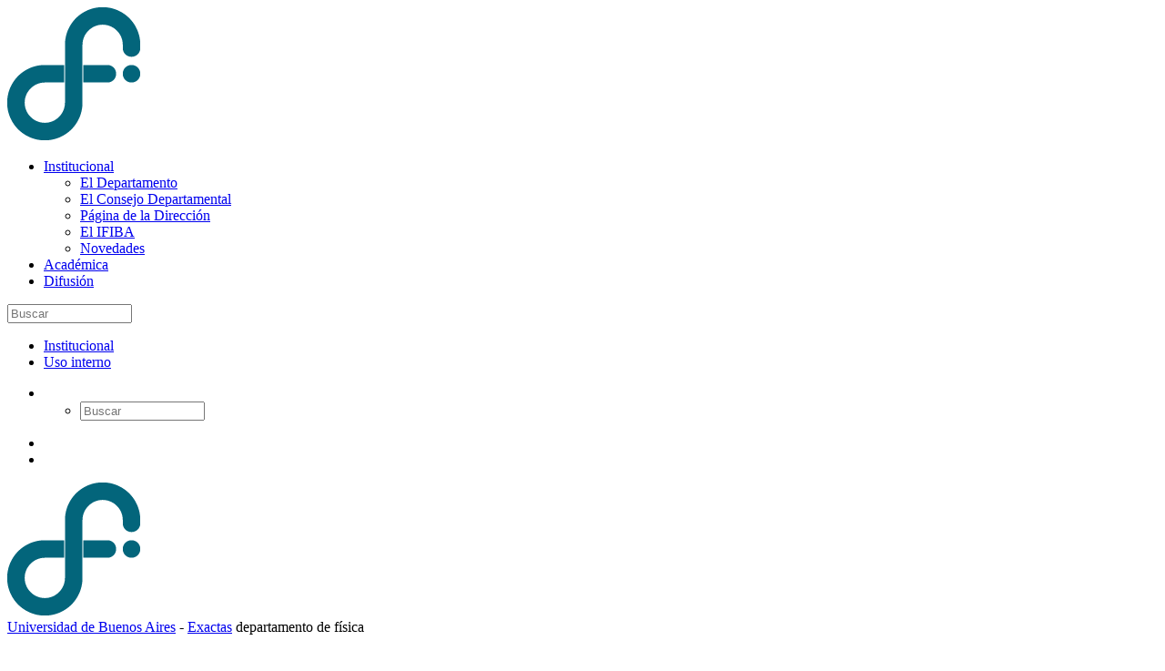

--- FILE ---
content_type: text/html; charset=utf-8
request_url: https://sitio.df.uba.ar/en/institucional/novedades-del-departamento
body_size: 12270
content:
<!DOCTYPE html><html lang=es-es dir=ltr><head><meta name=viewport content="width=device-width, initial-scale=1.0"/><meta charset=utf-8 /><base href=https://sitio.df.uba.ar/en/institucional/novedades-del-departamento /><meta name=author content="Super User"/><meta property=og:title content="Contenedor Novedades"/><meta property=twitter:title content="Contenedor Novedades"/><meta property=og:description content="{loadmodule mod_aidanews2,Novedades}&amp;nbsp;&amp;nbsp; "/><meta property=twitter:description content="{loadmodule mod_aidanews2,Novedades}&amp;nbsp;&amp;nbsp; "/><meta name=generator content="Joomla! - Open Source Content Management"/><title>Novedades</title><link href=https://sitio.df.uba.ar/en/institucional/novedades-del-departamento/amp rel=amphtml /><link href=/templates/fisica/favicon.ico rel="shortcut icon" type=image/vnd.microsoft.icon /><link href=https://sitio.df.uba.ar/plugins/content/fastsocialshare/style/style.css rel=stylesheet /><link href=/plugins/content/pdf_embed/assets/css/style.css rel=stylesheet /><link href=/modules/mod_aidanews2/css/default.css rel=stylesheet /><link href=/modules/mod_aidanews2/css/pagination/default.css rel=stylesheet /><link rel=stylesheet href=/media/plg_jchoptimize/assets/gz/0/102d3560dba87b007ecd25515bdbf780.css /><link href=/media/com_attachments/css/attachments_hide.css rel=stylesheet /><link href=/media/com_attachments/css/attachments_list.css rel=stylesheet /><link rel=stylesheet href=/media/plg_jchoptimize/assets/gz/1/102d3560dba87b007ecd25515bdbf780.css /><link href=/templates/fisica/css/style-main.css?a44daf9e6259c864e5de66e33a11e726 rel=stylesheet /><link rel=stylesheet href=/media/plg_jchoptimize/assets/gz/2/102d3560dba87b007ecd25515bdbf780.css /><link href=/media/com_researchers/css/font-awesome.min.css rel=stylesheet /><link href=/media/com_researchers/css/member-page.css rel=stylesheet /><link href=/media/com_researchers/css/table-sorter.css rel=stylesheet /><link href=/media/com_researchers/css/jquery-ui.min.css rel=stylesheet /><link href=/media/com_researchers/css/jquery-ui.structure.min.css rel=stylesheet /><link href=/media/com_researchers/css/jquery-ui.theme.min.css rel=stylesheet /><link href=/media/com_researchers/css/no-border-table.css rel=stylesheet /><link href=/media/com_researchers/css/watermark.css rel=stylesheet /><link rel=stylesheet href=/media/plg_jchoptimize/assets/gz/3/102d3560dba87b007ecd25515bdbf780.css /><link href="/modules/mod_accordeonck/themes/simple/mod_accordeonck_css.php?cssid=accordeonck89" rel=stylesheet /><link href=/media/mod_languages/css/template.css?a44daf9e6259c864e5de66e33a11e726 rel=stylesheet /><link href="/modules/mod_accordeonck/themes/simple/mod_accordeonck_css.php?cssid=accordeonck150" rel=stylesheet /><link rel=stylesheet href=/media/plg_jchoptimize/assets/gz/4/102d3560dba87b007ecd25515bdbf780.css /> <script type=application/json class="joomla-script-options new">{"csrf.token":"d4bf2bc989fa51af6edc33853c93ed16","system.paths":{"root":"","base":""}}</script> <script src=/media/plg_jchoptimize/assets/gz/0/1434f006e954ac9ec45df9d06e314cce.js></script> <script src=/media/com_researchers/js/jquery.tablesorter.min.js></script> <script src=/media/com_researchers/js/jquery.tablesorter.pager.min.js></script> <script src=/media/com_researchers/js/researchers-sortable-table.js></script> <script src=/media/com_researchers/js/jquery.lazyload.js></script> <script src=/media/com_researchers/js/lazyload.init.js></script> <script src=/media/com_researchers/js/jquery-ui.js></script> <script src=/media/com_researchers/js/jquery.tablesorter.js></script> <script src=/media/com_researchers/js/language_switcher.js></script> <script src=/media/com_researchers/js/jquery.blockUI.js></script> <script src=/media/com_researchers/js/jquery.cropit.js></script> <script src=/media/com_researchers/js/jquery.tabs.js></script> <!--[if lt IE 9]><script src="/media/jui/js/html5.js?a44daf9e6259c864e5de66e33a11e726"></script><![endif]--> <script src=/media/plg_jchoptimize/assets/gz/1/1434f006e954ac9ec45df9d06e314cce.js></script> <script src=/modules/mod_accordeonck/assets/mod_accordeonck.js></script> <script src=/modules/mod_accordeonck/assets/jquery.easing.1.3.js></script> <script src=/media/com_attachments/js/attachments_refresh.js></script> <script src=/media/plg_jchoptimize/assets/gz/2/1434f006e954ac9ec45df9d06e314cce.js></script> <script>jQuery(document).ready(function(jQuery){jQuery('#accordeonck89').accordeonmenuck({fadetransition:false,eventtype:'click',transition:'linear',menuID:'accordeonck89',imageplus:'/images/images/modules/mod_accordeonck/assets/plus_12x12.png',imageminus:'/images/images/modules/mod_accordeonck/assets/minus_12x12.png',defaultopenedid:'',activeeffect:'',showcounter:'',duree:500});});jQuery(document).ready(function(jQuery){jQuery('#accordeonck150').accordeonmenuck({fadetransition:false,eventtype:'click',transition:'linear',menuID:'accordeonck150',imageplus:'/images/images/modules/mod_accordeonck/assets/plus_12x12.png',imageminus:'/images/images/modules/mod_accordeonck/assets/minus_12x12.png',defaultopenedid:'',activeeffect:'',showcounter:'',duree:500});});</script> <script async src="https://www.googletagmanager.com/gtag/js?id=G-97GCPXEQ56"></script> <script>window.dataLayer=window.dataLayer||[];function gtag(){dataLayer.push(arguments);}
gtag('js',new Date());gtag('config','G-97GCPXEQ56');</script> </head><body class="site has-side-panel side-panel-right fullwidth-page side-push-panel com_content view-article no-layout no-task itemid-4566"><div class=body-overlay></div><div id=side-panel class="dark layer-overlay overlay-white-9"><div class=side-panel-wrap><div id=side-panel-trigger-close class=side-panel-trigger><a href=#><i class="icon_close font-30"></i></a></div> <a href=javascript:void(0)><img alt=logo src=/images/logo-wide.png></a> <div class="side-panel-nav mt-30"><div class="widget no-border"> <nav><div class=categories><ul class="menu list list-border angle-double-right" id=accordeonck150> <li id=item-107 class="accordeonck item-107 active parent level1 " data-level=1><span class="accordeonck_outer toggler toggler_1"><span class=toggler_icon></span><a class="accordeonck isactive " href=javascript:void(0);>Institucional</a></span><ul class=content_1 style=""><li id=item-112 class="accordeonck item-112 level2 " data-level=2><span class="accordeonck_outer "><a class="accordeonck " href=/en/institucional/el-departamento>El Departamento</a></span></li><li id=item-113 class="accordeonck item-113 parent level2 " data-level=2><span class="accordeonck_outer toggler toggler_2"><span class=toggler_icon></span><a class="accordeonck " href=javascript:void(0);>El Consejo Departamental</a></span><ul class=content_2 style=display:none;><li id=item-115 class="accordeonck item-115 level3 " data-level=3><span class="accordeonck_outer "><a class="accordeonck " href=/en/institucional/el-consejo-departamental/actas-de-codep>Actas de CoDep</a></span></li><li id=item-119 class="accordeonck item-119 level3 " data-level=3><span class="accordeonck_outer "><a class="accordeonck " href=http://www.estudiantes.df.uba.ar/ target=_blank>CoDep Estudiantes</a></span></li><li id=item-5042 class="accordeonck item-5042 level3 " data-level=3><span class="accordeonck_outer "><a class="accordeonck " href=http://wp.df.uba.ar/graduados target=_blank>CoDep Graduados</a></span></li><li id=item-121 class="accordeonck item-121 level3 " data-level=3><span class="accordeonck_outer "><a class="accordeonck " href=/en/institucional/el-consejo-departamental/elecciones-en-el-df target=_blank>Elecciones</a></span></li></ul></li><li id=item-130 class="accordeonck item-130 level2 " data-level=2><span class="accordeonck_outer "><a class="accordeonck " href=/en/institucional/pagina-de-la-direccion>Página de la Dirección</a></span></li><li id=item-4970 class="accordeonck item-4970 level2 " data-level=2><span class="accordeonck_outer "><a class="accordeonck " href=/en/institucional/el-ifiba>El IFIBA</a></span></li><li id=item-4566 class="accordeonck item-4566 current active level2 " data-level=2><span class="accordeonck_outer "><a class="accordeonck isactive " href=/en/institucional/novedades-del-departamento>Novedades</a></span></li></ul></li><li id=item-108 class="accordeonck item-108 parent level1 " data-level=1><span class="accordeonck_outer toggler toggler_1"><span class=toggler_icon></span><a class="accordeonck " href=javascript:void(0);>Académica</a></span><ul class=content_1 style=display:none;><li id=item-172 class="accordeonck item-172 level2 " data-level=2><span class="accordeonck_outer "><a class="accordeonck " href=/en/academica/informacion-general>Información general</a></span></li><li id=item-182 class="accordeonck item-182 parent level2 " data-level=2><span class="accordeonck_outer toggler toggler_2"><span class=toggler_icon></span><a class="accordeonck " href=javascript:void(0);>Carrera de doctorado</a></span><ul class=content_2 style=display:none;><li id=item-219 class="accordeonck item-219 level3 " data-level=3><span class="accordeonck_outer "><a class="accordeonck " href=/en/academica/carrera-de-doctorado/integrantes>Miembros de la subcomisión</a></span></li><li id=item-220 class="accordeonck item-220 level3 " data-level=3><span class="accordeonck_outer "><a class="accordeonck " href=/en/academica/carrera-de-doctorado/reglamento>Reglamento</a></span></li><li id=item-221 class="accordeonck item-221 level3 " data-level=3><span class="accordeonck_outer "><a class="accordeonck " href=/en/academica/carrera-de-doctorado/pautas>Pautas</a></span></li><li id=item-222 class="accordeonck item-222 level3 " data-level=3><span class="accordeonck_outer "><a class="accordeonck " href=/en/academica/carrera-de-doctorado/puntaje>Puntajes</a></span></li><li id=item-223 class="accordeonck item-223 level3 " data-level=3><span class="accordeonck_outer "><a class="accordeonck " href=/en/academica/carrera-de-doctorado/alumnos>Alumnos</a></span></li><li id=item-224 class="accordeonck item-224 level3 " data-level=3><span class="accordeonck_outer "><a class="accordeonck " href=/en/academica/carrera-de-doctorado/ultimas-tesis>Ultimas Tesis</a></span></li><li id=item-225 class="accordeonck item-225 level3 " data-level=3><span class="accordeonck_outer "><a class="accordeonck " href=/en/academica/carrera-de-doctorado/preguntas-frecuentes>Preguntas frecuentes</a></span></li><li id=item-5064 class="accordeonck item-5064 level3 " data-level=3><span class="accordeonck_outer "><a class="accordeonck " href=/en/academica/carrera-de-doctorado/comite-de-seguimiento-de-tesis>Comité de seguimiento de tesis</a></span></li></ul></li><li id=item-328 class="accordeonck item-328 level2 " data-level=2><span class="accordeonck_outer "><a class="accordeonck " href=/en/academica/programa-profesores-visitantes>Programa de Profesores Visitantes</a></span></li><li id=item-195 class="accordeonck item-195 level2 " data-level=2><span class="accordeonck_outer "><a class="accordeonck " href=/en/academica/escuelas-giambiagi>Escuelas Giambiagi</a></span></li><li id=item-191 class="accordeonck item-191 parent level2 " data-level=2><span class="accordeonck_outer toggler toggler_2"><span class=toggler_icon></span><a class="accordeonck " href=javascript:void(0);>Coloquios</a></span><ul class=content_2 style=display:none;><li id=item-5047 class="accordeonck item-5047 level3 " data-level=3><span class="accordeonck_outer "><a class="accordeonck " href=/en/academica/coloquios3/2020>2020</a></span></li><li id=item-194 class="accordeonck item-194 parent level3 " data-level=3><span class="accordeonck_outer toggler toggler_3"><span class=toggler_icon></span><a class="accordeonck " href=javascript:void(0);>Pasados</a></span><ul class=content_3 style=display:none;><li id=item-5033 class="accordeonck item-5033 level4 " data-level=4><span class="accordeonck_outer "><a class="accordeonck " href=/en/academica/coloquios3/pasados/2019-coloquios>2019</a></span></li><li id=item-5008 class="accordeonck item-5008 level4 " data-level=4><span class="accordeonck_outer "><a class="accordeonck " href=/en/academica/coloquios3/pasados/2018-coloquios>2018</a></span></li><li id=item-4591 class="accordeonck item-4591 level4 " data-level=4><span class="accordeonck_outer "><a class="accordeonck " href=/en/academica/coloquios3/pasados/2017-coloquios>2017</a></span></li><li id=item-336 class="accordeonck item-336 level4 " data-level=4><span class="accordeonck_outer "><a class="accordeonck " href=/en/academica/coloquios3/pasados/2016>2016</a></span></li><li id=item-325 class="accordeonck item-325 level4 " data-level=4><span class="accordeonck_outer "><a class="accordeonck " href=/en/academica/coloquios3/pasados/2015>2015</a></span></li><li id=item-318 class="accordeonck item-318 level4 " data-level=4><span class="accordeonck_outer "><a class="accordeonck " href=/en/academica/coloquios3/pasados/2014>2014</a></span></li><li id=item-273 class="accordeonck item-273 level4 " data-level=4><span class="accordeonck_outer "><a class="accordeonck " href=/en/academica/coloquios3/pasados/2013>2013</a></span></li><li id=item-243 class="accordeonck item-243 level4 " data-level=4><span class="accordeonck_outer "><a class="accordeonck " href=/en/academica/coloquios3/pasados/2012>2012</a></span></li><li id=item-242 class="accordeonck item-242 level4 " data-level=4><span class="accordeonck_outer "><a class="accordeonck " href=/en/academica/coloquios3/pasados/coloquios-2011>2011</a></span></li><li id=item-228 class="accordeonck item-228 level4 " data-level=4><span class="accordeonck_outer "><a class="accordeonck " href=/en/academica/coloquios3/pasados/2010>2010</a></span></li><li id=item-229 class="accordeonck item-229 level4 " data-level=4><span class="accordeonck_outer "><a class="accordeonck " href=/en/academica/coloquios3/pasados/2009>2009</a></span></li><li id=item-259 class="accordeonck item-259 level4 " data-level=4><span class="accordeonck_outer "><a class="accordeonck " href=/en/academica/coloquios3/pasados/2008>2008</a></span></li><li id=item-260 class="accordeonck item-260 level4 " data-level=4><span class="accordeonck_outer "><a class="accordeonck " href=/en/academica/coloquios3/pasados/1996-2007>1996-2007</a></span></li></ul></li></ul></li><li id=item-331 class="accordeonck item-331 parent level2 " data-level=2><span class="accordeonck_outer toggler toggler_2"><span class=toggler_icon></span><a class="accordeonck " href=javascript:void(0);>Charlas COpE</a></span><ul class=content_2 style=display:none;><li id=item-334 class="accordeonck item-334 level3 " data-level=3><span class="accordeonck_outer "><a class="accordeonck " href=/en/academica/coloquios-organizados-para-estudiantes/actual>Actual</a></span></li><li id=item-332 class="accordeonck item-332 parent level3 " data-level=3><span class="accordeonck_outer toggler toggler_3"><span class=toggler_icon></span><a class="accordeonck " href=javascript:void(0);>Pasados</a></span><ul class=content_3 style=display:none;><li id=item-337 class="accordeonck item-337 level4 " data-level=4><span class="accordeonck_outer "><a class="accordeonck " href=/en/academica/coloquios-organizados-para-estudiantes/pasados/2016>2016</a></span></li><li id=item-333 class="accordeonck item-333 level4 " data-level=4><span class="accordeonck_outer "><a class="accordeonck " href=/en/academica/coloquios-organizados-para-estudiantes/pasados/2015>2015</a></span></li></ul></li></ul></li><li id=item-196 class="accordeonck item-196 parent level2 " data-level=2><span class="accordeonck_outer toggler toggler_2"><span class=toggler_icon></span><a class="accordeonck " href=javascript:void(0);>Hemeroteca</a></span><ul class=content_2 style=display:none;><li id=item-230 class="accordeonck item-230 level3 " data-level=3><span class="accordeonck_outer "><a class="accordeonck " href=/en/academica/hemeroteca/informacion-general>Información general</a></span></li><li id=item-231 class="accordeonck item-231 level3 " data-level=3><span class="accordeonck_outer "><a class="accordeonck " href=/en/academica/hemeroteca/servicios-al-usuario>Servicios al usuario</a></span></li><li id=item-261 class="accordeonck item-261 level3 " data-level=3><span class="accordeonck_outer "><a class="accordeonck " href=/en/academica/hemeroteca/catalogo>Catálogo</a></span></li></ul></li></ul></li><li id=item-190 class="accordeonck item-190 parent level1 " data-level=1><span class="accordeonck_outer toggler toggler_1"><span class=toggler_icon></span><a class="accordeonck " href=javascript:void(0);>Difusión</a></span><ul class=content_1 style=display:none;><li id=item-278 class="accordeonck item-278 level2 " data-level=2><span class="accordeonck_outer "><a class="accordeonck " href=/en/difusion/charlas-carrera>Charlas abiertas sobre la carrera de Física</a></span></li><li id=item-240 class="accordeonck item-240 parent level2 " data-level=2><span class="accordeonck_outer toggler toggler_2"><span class=toggler_icon></span><a class="accordeonck " href=javascript:void(0);>Semana de la Física</a></span><ul class=content_2 style=display:none;><li id=item-246 class="accordeonck item-246 level3 " data-level=3><span class="accordeonck_outer "><a class="accordeonck " href=/en/difusion/semana-de-la-fisica/que-es-semana-fisica>¿Qué es?</a></span></li><li id=item-4997 class="accordeonck item-4997 level3 " data-level=3><span class="accordeonck_outer "><a class="accordeonck " href=/en/difusion/semana-de-la-fisica/ediciones-semana-fisica>Ediciones </a></span></li></ul></li><li id=item-248 class="accordeonck item-248 parent level2 " data-level=2><span class="accordeonck_outer toggler toggler_2"><span class=toggler_icon></span><a class="accordeonck " href=javascript:void(0);>Actualización de docentes de escuela Media/Secundaria y Primaria</a></span><ul class=content_2 style=display:none;><li id=item-5051 class="accordeonck item-5051 level3 " data-level=3><span class="accordeonck_outer "><a class="accordeonck " href=/en/difusion/actualizacion-de-docentes-de-escuela-media-primaria/actualizacion-de-docentes-de-escuela-media-primaria-3>Cursos de actualización de docentes de escuela Media/Secundaria y Primaria</a></span></li><li id=item-5050 class="accordeonck item-5050 level3 " data-level=3><span class="accordeonck_outer "><a class="accordeonck " href=/en/difusion/actualizacion-de-docentes-de-escuela-media-primaria/actualizacion-de-docentes-de-escuela-media-primaria-2>Ediciones</a></span></li></ul></li><li id=item-250 class="accordeonck item-250 parent level2 " data-level=2><span class="accordeonck_outer toggler toggler_2"><span class=toggler_icon></span><a class="accordeonck " href=javascript:void(0);>Proyecto Eratóstenes</a></span><ul class=content_2 style=display:none;><li id=item-251 class="accordeonck item-251 level3 " data-level=3><span class="accordeonck_outer "><a class="accordeonck " href=/en/difusion/proyecto-eratostenes1/informacion-conctacto-eratostenes>Información y Contacto</a></span></li><li id=item-4996 class="accordeonck item-4996 level3 " data-level=3><span class="accordeonck_outer "><a class="accordeonck " href=/en/difusion/proyecto-eratostenes1/campanas-eratostenes>Campañas</a></span></li></ul></li><li id=item-269 class="accordeonck item-269 parent level2 " data-level=2><span class="accordeonck_outer toggler toggler_2"><span class=toggler_icon></span><a class="accordeonck " href=javascript:void(0);>Talleres para estudiantes de la Escuela Media/Secundaria</a></span><ul class=content_2 style=display:none;><li id=item-5052 class="accordeonck item-5052 level3 " data-level=3><span class="accordeonck_outer "><a class="accordeonck " href=/en/difusion/taller-dov/taller-dov-3>Talleres para estudiantes de la Escuela Media/Secundaria</a></span></li><li id=item-5049 class="accordeonck item-5049 level3 " data-level=3><span class="accordeonck_outer "><a class="accordeonck " href=/en/difusion/taller-dov/taller-dov-2>Ediciones</a></span></li></ul></li></ul></li></ul></div><div class="search-form-wrapper mod_search153"><form action=/en/institucional/novedades-del-departamento method=post class="form-inline mt-10"> <input name=searchword id=searchinput153 maxlength=200 class="" type=text size=15 placeholder=Buscar /> <input type=hidden name=task value=search /> <input type=hidden name=option value=com_search /> <input type=hidden name=Itemid value=4566 /> </form></div></nav> </div> </div><div class=clearfix></div></div></div><div id=wrapper class=clearfix> <header id=header class=header><div class="header-top bg-theme-color-2 sm-text-center p-0 hidden-sm hidden-xs"><div class=container><div class=row><div class=col-md-4><div class="widget no-border m-0"><ul class="list-inline font-13 sm-text-center mt-5"> <li class=item-4750><a href=/en/institucional/el-departamento>Institucional</a></li><li class=item-4751><a href=/en/uso-interno-top>Uso interno</a></li></ul></div></div><div class=col-md-8><div class="widget m-0 pull-right sm-pull-none sm-text-center"><ul class="list-inline pull-right"> <li class="mb-0 pb-0"><div class="top-dropdown-outer pt-0 pb-10 pl-10"> <a class="top-search-box has-dropdown text-white text-hover-theme-colored"><i class="fa fa-search font-13"></i> &nbsp;</a> <ul class=dropdown> <li><div class="search-form-wrapper mod_search82"><form action=/en/institucional/novedades-del-departamento method=post class="form-inline mt-10"> <input name=searchword id=searchinput82 maxlength=200 class="" type=text size=15 placeholder=Buscar /> <input type=hidden name=task value=search /> <input type=hidden name=option value=com_search /> <input type=hidden name=Itemid value=4566 /> </form></div></li> </ul> </div> </li> </ul> </div><div class="widget no-border m-0 mr-0 pull-right flip sm-pull-none sm-text-center"><ul class="styled-icons icon-circled icon-sm pull-right flip sm-pull-none sm-text-center mt-sm-15"> <li><a href=https://www.facebook.com/DtoFisicaUBA><i class="fa fa-facebook text-white"></i></a></li> <li><a href=https://twitter.com/Fisica_UBA><i class="fa fa-twitter text-white"></i></a></li> </ul> </div> </div> </div> </div> </div><div class="header-middle p-0 bg-lightest xs-text-center hidden-sm hidden-xs"><div class="container pt-0 pb-0"><div class=row><div class="col-xs-12 col-sm-4 col-md-5 logo"><div class="widget no-border m-0 p-0 col-md-2"> <a class="menuzord-brand pull-left flip xs-pull-center mb-15" href=/><img src=https://sitio.df.uba.ar/images/logo-wide.png alt="Departamento de Fisica - Fac. de Ciencias Exactas y Naturales - UBA"/></a> </div><div class=col-md-10> <span class=line1><a href=http://www.uba.ar target=_blank>Universidad de Buenos Aires</a> - <a href=http://exactas.uba.ar target=_blank>Exactas</a></span> <span class=line2><span class=blue>d</span>epartamento de <span class=blue>f</span>ísica</span> </div></div><div class="col-xs-12 col-sm-4 col-md-3"><div class="widget no-border pull-right sm-pull-none sm-text-center mt-10 mb-10 m-0"><ul class=list-inline> <li><i class="fa fa-phone-square text-theme-colored font-36 mt-5 sm-display-block"></i></li> <li> <a href=# class="font-12 text-gray text-uppercase">Teléfonos:</a> <h5 class="font-14 m-0">(+54 11) 5285-7530/7565/7566</h5></li> </ul> </div> </div><div class="col-xs-12 col-sm-4 col-md-3"><div class="widget no-border pull-right sm-pull-none sm-text-center mt-10 mb-10 m-0"><ul class=list-inline> <li><i class="fa fa-envelope text-theme-colored font-36 mt-5 sm-display-block"></i></li> <li> <a href=# class="font-12 text-gray text-uppercase">Email:</a> <h5 class="font-13 text-black m-0"><a href=mailto:info@df.uba.ar>info@df.uba.ar</a></h5></li> </ul> </div> </div> </div> </div> </div> </header><div class=header-nav><div class="header-nav-wrapper bg-theme-colored border-bottom-theme-color-2-1px"><div class="stick-logo hidden-sm hidden-xs"> <a class="menuzord-brand pull-left flip mb-15 mb-sm-0" href=/><img src=https://sitio.df.uba.ar/images/logo-wide.png alt="Departamento de Fisica - Fac. de Ciencias Exactas y Naturales - UBA"/></a> </div><div class=container> <nav id=menuzord class="menuzord bg-theme-colored pull-left flip menuzord-responsive"><div id=side-panel-trigger class="side-panel-trigger hidden-lg hidden-md"><a href=#><i class="fa fa-bars font-24 text-gray"></i></a></div><ul class="menuzord-menu col-sm-12 col-md-9 nav navbar-collapse collapse nav-collapse"> <li class=item-101><a href=/en/>Inicio</a></li><li class="item-4653 deeper parent"><a href=#>Staff</a><ul class="dropdown unstyled small"><li class=item-103><a href=/en/staff/profesores>Profesores</a></li><li class="item-4657 deeper parent"><a href=#>Docentes auxiliares</a><ul class="dropdown unstyled small"><li class=item-123><a href=/en/staff/docentes-auxiliares/jefes-de-trabajos-practicos>Jefes de trabajos prácticos</a></li><li class=item-124><a href=/en/staff/docentes-auxiliares/ayudantes-de-1ra>Ayudantes de 1ra</a></li><li class=item-125><a href=/en/staff/docentes-auxiliares/ayudantes-de-2da>Ayudantes de 2da</a></li></ul></li><li class=item-128><a href=/en/staff/administrativos>Administrativos</a></li><li class=item-127><a href=/en/staff/tecnicos>Técnicos</a></li><li class=item-4606><a href=/en/staff/telefonos>Teléfonos</a></li><li class="item-4658 deeper parent"><a href=#>Información sobre trámites</a><ul class="dropdown unstyled small"><li class=item-4659><a href="/academica/informacion-general?id=6299">Licencias docentes</a></li><li class=item-4660><a href=/en/staff/informacion-sobre-tramites/renuncias>Renuncias</a></li><li class=item-5002><a href=/en/staff/informacion-sobre-tramites/uso-interno>Uso interno</a></li></ul></li></ul></li><li class="item-200 deeper parent"><a href=/en/investigadores1>Investigadores</a><ul class="dropdown unstyled small"><li class=item-4664><a href=http://exactas.uba.ar/subsidios/ target=_blank rel="noopener noreferrer">Subsidios</a></li><li class=item-4665><a href=http://exactas.uba.ar/incentivos/ target=_blank rel="noopener noreferrer">Incentivos</a></li><li class=item-4663><a href=/en/investigadores1/institutos-de-investigacion>Institutos de investigación</a></li><li class="item-4971 deeper parent"><a href=/>Centros de Investigación y Servicios</a><ul class="dropdown unstyled small"><li class=item-4972><a href=http://cma.fcen.uba.ar target=_blank rel="noopener noreferrer">Centro de Microscopias Avanzadas</a></li><li class=item-4981><a href=http://wp.df.uba.ar/lmm target=_blank rel="noopener noreferrer">Laboratorio de Microscopia y Microespectroscopia</a></li><li class=item-4973><a href=/en/investigadores1/centros-de-investigacion-y-servicios/sala-de-muestras>Sala de Preparación de Muestras</a></li><li class=item-4974><a href=/en/investigadores1/centros-de-investigacion-y-servicios/centro-de-computos-del-df>Centro de Computos del DF</a></li><li class=item-4975><a href=http://exactas.uba.ar/investigacion/servicios-cientifico-tecnicos/ target=_blank rel="noopener noreferrer"> Servicios Científico-Técnicos EXACTAS</a></li></ul></li><li class=item-2824><a href=/en/investigadores1/areas>Áreas de Investigación</a></li><li class=item-2822><a href=/en/investigadores1/investigadores-y-becarios>Investigadores y becarios</a></li><li class=item-5067><a href=/en/investigadores1/afiliaciones>Afiliaciones</a></li></ul></li><li class="item-4667 deeper parent"><a href=#>Docentes</a><ul class="dropdown unstyled small"><li class=item-174><a href=/en/docentes/calendario-academico1>Calendario académico</a></li><li class=item-116><a href=/en/docentes/distribucion-de-horarios-y-docentes>Distribución de horarios y docentes</a></li><li class=item-5003><a href=/en/docentes/pedido-y-distribucion-de-aulas>Pedido y distribución de Aulas</a></li><li class=item-178><a href=/en/docentes/paginas-de-materias>Páginas de materias</a></li><li class=item-4668><a href=https://inscripciones.exactas.uba.ar/exactas/ target=_blank rel="noopener noreferrer">Administración de materias - SIU Guaraní</a></li><li class=item-181><a href=/en/docentes/concursos-docentes2>Concursos docentes</a></li></ul></li><li class="item-105 deeper parent"><a href=/en/estudiantes>Estudiantes</a><ul class="dropdown unstyled small"><li class="item-4670 deeper parent"><a href=/en/estudiantes/licenciatura>Licenciatura</a><ul class="dropdown unstyled small"><li class=item-5007><a href=/en/estudiantes/licenciatura/info-para-biologos-y-geologos class=coralDF>Info para biólogos y geólogos</a></li><li class=item-4671><a href=/en/estudiantes/licenciatura/calendario-academico-estudiantes>Calendario académico</a></li><li class=item-4672><a href=https://inscripciones.exactas.uba.ar/exactas/ target=_blank rel="noopener noreferrer">Inscripciones SIU Guaraní</a></li><li class=item-4673><a href=/en/estudiantes/licenciatura/distribucion-de-horarios-y-docentes-estudiantes>Distribución de horarios y docentes</a></li><li class=item-4679><a href=https://exactas.uba.ar/distribucion-de-aulas/ target=_blank rel="noopener noreferrer">Distribución de aulas</a></li><li class=item-4674><a href=/en/docentes/paginas-de-materias>Páginas de materias</a></li><li class=item-179><a href=/en/estudiantes/licenciatura/cursos-on-line>Cursos on-line</a></li><li class=item-5004><a href=/en/academica/hemeroteca/informacion-general>Hemeroteca</a></li><li class=item-5048><a href=/en/estudiantes/licenciatura/finales>Finales</a></li><li class=item-4676><a href=/futuros-estudiantes/guia-para-el-estudiante#plan-de-estudios>Plan de estudios</a></li><li class=item-4677><a href=/futuros-estudiantes/guia-para-el-estudiante#materias-optativas>Materias optativas</a></li><li class=item-4680><a href=/en/estudiantes/licenciatura/certificados-de-examen>Certificados de examen</a></li><li class=item-4675><a href=/en/estudiantes/licenciatura/seguros>Seguros</a></li></ul></li><li class="item-4681 deeper parent"><a href=/en/estudiantes/doctorado>Doctorado</a><ul class="dropdown unstyled small"><li class=item-5072><a href=/en/estudiantes/doctorado/doctorado-en-fisica>Doctorado en Física</a></li><li class=item-5073><a href=/en/estudiantes/doctorado/subcomision-secretaria-y-veedores>Subcomisión</a></li><li class=item-5074><a href=/en/estudiantes/doctorado/inscripcion-y-admision>Admisión</a></li><li class=item-5075><a href=/en/estudiantes/doctorado/reglamentos>Reglamentos</a></li><li class=item-5076><a href=/en/estudiantes/doctorado/seguimiento>Seguimiento</a></li><li class=item-5077><a href=/en/estudiantes/doctorado/jurado-y-defensa>Defensa</a></li><li class=item-5078><a href=/en/estudiantes/doctorado/cartas-y-formularios>Modelos</a></li><li class=item-5079><a href=/en/estudiantes/doctorado/doctorados-en-curso>Doctorandos/as</a></li><li class=item-5080><a href=/en/estudiantes/doctorado/tesis>Tesis</a></li></ul></li></ul></li><li class="item-106 deeper parent"><a href=/en/futuros-estudiantes>Futuros estudiantes</a><ul class="dropdown unstyled small"><li class=item-330><a href=/en/futuros-estudiantes/que-cosa-es-un-fisico>¿Qué cosa es un físico?</a></li><li class=item-4682><a href=/en/futuros-estudiantes/salida-laboral>Salida laboral</a></li><li class=item-4683><a href=/futuros-estudiantes/guia-para-el-estudiante#licenciatura>Título de grado - Lic. en Ciencias Físicas</a></li><li class=item-4684><a href=/futuros-estudiantes/guia-para-el-estudiante#requisitos>Requisitos para ingresar</a></li><li class=item-173><a href=/en/futuros-estudiantes/guia-para-el-estudiante>Guía para el estudiante</a></li><li class=item-4685><a href=/en/futuros-estudiantes/programa-de-tutorias>Programa de tutorías</a></li><li class=item-4686><a href=/futuros-estudiantes/guia-para-el-estudiante#plan-de-estudios>Plan de estudios</a></li><li class=item-4687><a href=/en/futuros-estudiantes/reconocimiento-de-equivalencias>Reconocimiento de equivalencias</a></li><li class=item-4688><a href=/futuros-estudiantes/guia-para-el-estudiante#titulo-intermedio>Título intermedio</a></li></ul></li><li class=item-4581><a href=/en/formulario-para-ex-alumnos>Alumni</a></li><li class=item-4689><a href=/en/prensa>Comunicación</a></li></ul><div class="col-sm-12 col-md-2 hidden-sm hidden-xs stick-info"><div class=col-md-11><div class="widget no-border pull-right sm-pull-none sm-text-center m-0"><ul class=list-inline> <li><i class="fa fa-phone-square text-white font-18 mt-10 sm-display-block"></i></li> <li><h5 class="font-10 m-0 text-white">5285-7530/7565/7566</h5></li> </ul> </div> </div> </div><ul class="pull-right flip hidden-sm hidden-xs col-sm-12 col-md-1"> <li> <a class="btn btn-colored btn-flat bg-theme-color-2 text-white font-14 bs-modal-ajax-load mt-0 p-25 pr-15 pl-15" href=/en/login>Login</a> </li> </ul> </nav> </div> </div> </div><div class="main-content pt-xs-10"><section class="has-side-panel side-panel-right fullwidth-page side-push-panel"><div class="container pt-sm-10 pt-xs-5 pb-60"><div class="col-sm-12 col-md-9"><div class="row multi-row-clearfix"><div class=blog-posts><div class=list-dashed><h2> Novedades </h2><div> </div><p><div class=moduletable><div id=aidapagestop124 class=paginationstyle> <a href=# rel=aida_pager_previous>Prev</a> <span class=flatview></span> <a href=# rel=aida_pager_next>Next</a> </div><article class="post clearfix mb-30 pb-30 aidaord_1 aidaid_8840 aidacat_7 aidapage124 hidepiece  odd first" style="clear: both;"><div class=container-fluid><div class=row><div class=aidanews2_top style="clear: both;"><div style="clear: both; width: 100%; padding: 0;"></div></div><div class=col-sm-5><div class=entry-header><div class=post-thumb><a class=aidanews2_img1 href=/en/institucional/novedades-del-departamento/7-novedades/8840-noticias-del-departamento-diciembre-2025><img src=/cache/mod_aidanews2/thumbs/8840-noticias-del-departamento-diciembre-2025-1-first.jpg width=213 height=300 alt=noticias-del-departamento-diciembre-2025 /></a></div></div></div><div class=col-sm-7><div class="entry-content mt-0"><h4 class="entry-title mt-0 pt-0"><span class=aidanews2_title><a href=/en/institucional/novedades-del-departamento/7-novedades/8840-noticias-del-departamento-diciembre-2025>Noticias del Departamento. Diciembre 2025</a></span></h4><span class=aidanews2_text>En la última edición del año del Newsletter del Departamento de Física compartimos un repaso de las principales noticias y actividades de nuestra comunidad. Aprovechamos para desearles unas buenas vacaciones. &nbsp; </span></div></div></div></div></article><article class="post clearfix mb-30 pb-30 aidaord_2 aidaid_8795 aidacat_7 aidapage124 hidepiece  even" style="clear: both;"><div class=container-fluid><div class=row><div class=aidanews2_top style="clear: both;"><div style="clear: both; width: 100%; padding: 0;"></div></div><div class=col-sm-5><div class=entry-header><div class=post-thumb><a class=aidanews2_img1 href=/en/institucional/novedades-del-departamento/7-novedades/8795-noticias-del-departamento-octubre-2025><img src=/cache/mod_aidanews2/thumbs/8795-noticias-del-departamento-octubre-2025-1-first.jpg width=213 height=300 alt=noticias-del-departamento-octubre-2025 /></a></div></div></div><div class=col-sm-7><div class="entry-content mt-0"><h4 class="entry-title mt-0 pt-0"><span class=aidanews2_title><a href=/en/institucional/novedades-del-departamento/7-novedades/8795-noticias-del-departamento-octubre-2025>Noticias del Departamento: Octubre 2025</a></span></h4><span class=aidanews2_text>En el último Newsletter del Departamento de Física te acercamos un repaso de los momentos más destacados y las noticias más importantes de nuestra comunidad. </span></div></div></div></div></article><article class="post clearfix mb-30 pb-30 aidaord_3 aidaid_8766 aidacat_7 aidapage124 hidepiece  odd" style="clear: both;"><div class=container-fluid><div class=row><div class=aidanews2_top style="clear: both;"><div style="clear: both; width: 100%; padding: 0;"></div></div><div class=col-sm-5><div class=entry-header><div class=post-thumb><a class=aidanews2_img1 href=/en/institucional/novedades-del-departamento/7-novedades/8766-noticias-del-departamento-julio-2025><img src=/cache/mod_aidanews2/thumbs/8766-noticias-del-departamento-julio-2025-1-first.jpg width=213 height=300 alt=noticias-del-departamento-julio-2025 /></a></div></div></div><div class=col-sm-7><div class="entry-content mt-0"><h4 class="entry-title mt-0 pt-0"><span class=aidanews2_title><a href=/en/institucional/novedades-del-departamento/7-novedades/8766-noticias-del-departamento-julio-2025>Noticias del Departamento. Julio 2025</a></span></h4><span class=aidanews2_text>Publicamos una nueva entrega del boletín del Departamento de Física de la UBA. En este número compartimos avances en investigación, novedades institucionales y actividades recientes. ¡Gracias por seguir conectados con nosotros! &nbsp; </span></div></div></div></div></article><article class="post clearfix mb-30 pb-30 aidaord_4 aidaid_8739 aidacat_7 aidapage124 hidepiece  even" style="clear: both;"><div class=container-fluid><div class=row><div class=aidanews2_top style="clear: both;"><div style="clear: both; width: 100%; padding: 0;"></div></div><div class=col-sm-5><div class=entry-header><div class=post-thumb><a class=aidanews2_img1 href=/en/institucional/novedades-del-departamento/7-novedades/8739-lanzamos-becas-para-mujeres-que-estudian-fisica-4><img src=/cache/mod_aidanews2/thumbs/8739-lanzamos-becas-para-mujeres-que-estudian-fisica-4-1-default.jpg width=300 height=225 alt=lanzamos-becas-para-mujeres-que-estudian-fisica-4 /></a></div></div></div><div class=col-sm-7><div class="entry-content mt-0"><h4 class="entry-title mt-0 pt-0"><span class=aidanews2_title><a href=/en/institucional/novedades-del-departamento/7-novedades/8739-lanzamos-becas-para-mujeres-que-estudian-fisica-4>Becas para mujeres que estudian Física </a></span></h4><span class=aidanews2_text>Desde hace una década, nuestra matrícula ha experimentado un&nbsp;importante crecimiento. Cada año, el número de estudiantes en nuestras&nbsp;aulas aumenta, aunque el incremento de mujeres es en menor proporción.&nbsp;Por esta razón, estamos promoviendo políticas destinadas a revertir&nbsp;esta...</span></div></div></div></div></article><article class="post clearfix mb-30 pb-30 aidaord_5 aidaid_8731 aidacat_7 aidapage124 hidepiece  odd last" style="clear: both;"><div class=container-fluid><div class=row><div class=aidanews2_top style="clear: both;"><div style="clear: both; width: 100%; padding: 0;"></div></div><div class=col-sm-5><div class=entry-header><div class=post-thumb><a class=aidanews2_img1 href=/en/institucional/novedades-del-departamento/7-novedades/8731-noticias-del-departamento-mayo-2025><img src=/cache/mod_aidanews2/thumbs/8731-noticias-del-departamento-mayo-2025-1-first.jpg width=213 height=300 alt=noticias-del-departamento-mayo-2025 /></a></div></div></div><div class=col-sm-7><div class="entry-content mt-0"><h4 class="entry-title mt-0 pt-0"><span class=aidanews2_title><a href=/en/institucional/novedades-del-departamento/7-novedades/8731-noticias-del-departamento-mayo-2025>Noticias del Departamento. Mayo 2025</a></span></h4><span class=aidanews2_text>Ya está disponible una nueva edición del boletín del Departamento de Física de la UBA. Te contamos en qué andamos: investigaciones, actividades y noticias del Departamento. ¡Gracias por acompañarnos! </span></div></div></div></div></article><script>var aidapages=new virtualpaginate({piececlass:"aidapage124",piececontainer:'div',pieces_per_page:4,defaultpage:0,wraparound:false,persist:false})
aidapages.buildpagination(["aidapagestop124"])</script> </div> </p><p>&nbsp;</p><p><span class="readonly plg-desc"></span></p><p>&nbsp;</p><div class="fastsocialshare_container fastsocialshare-align-left"><div class=fastsocialshare-subcontainer><script>var loadAsyncDeferredFacebook=function(){(function(d,s,id){var js,fjs=d.getElementsByTagName(s)[0];if(d.getElementById(id))return;js=d.createElement(s);js.id=id;js.src="//connect.facebook.net/en_GB/sdk.js#xfbml=1&version=v3.0";fjs.parentNode.insertBefore(js,fjs);}(document,'script','facebook-jssdk'));}
if(window.addEventListener)
window.addEventListener("load",loadAsyncDeferredFacebook,false);else if(window.attachEvent)
window.attachEvent("onload",loadAsyncDeferredFacebook);else
window.onload=loadAsyncDeferredFacebook;</script><div class="fastsocialshare-share-fbsh fb-shareme-core"><div class="fb-share-button fb-shareme-core" data-href=https://sitio.df.uba.ar/en/institucional/novedades-del-departamento data-layout=button data-size=small> </div></div><div class=fastsocialshare-share-tw> <a href=https://twitter.com/intent/tweet data-dnt=true class=twitter-share-button data-text="Contenedor Novedades" data-count=none data-via="" data-url=https://sitio.df.uba.ar/en/institucional/novedades-del-departamento data-lang=en>Tweet</a> </div> <script>var loadAsyncDeferredTwitter=function(){var d=document;var s='script';var id='twitter-wjs';var js,fjs=d.getElementsByTagName(s)[0],p=/^http:/.test(d.location)?'http':'https';if(!d.getElementById(id)){js=d.createElement(s);js.id=id;js.src=p+'://platform.twitter.com/widgets.js';fjs.parentNode.insertBefore(js,fjs);}}
if(window.addEventListener)
window.addEventListener("load",loadAsyncDeferredTwitter,false);else if(window.attachEvent)
window.attachEvent("onload",loadAsyncDeferredTwitter);else
window.onload=loadAsyncDeferredTwitter;</script></div></div><div class=attachmentsContainer><div class=attachmentsList id=attachmentsList_com_content_default_7294></div></div></div></div></div></div><div class="col-sm-12 col-md-3"><div class="sidebar sidebar-right mt-sm-30"><div class=widget><div class="hidden-xs hidden-sm"><div class=categories><ul class="menu list list-border angle-double-right" id=accordeonck89> <li id=item-107 class="accordeonck item-107 active parent level1 " data-level=1><span class="accordeonck_outer toggler toggler_1"><span class=toggler_icon></span><a class="accordeonck isactive " href=javascript:void(0);>Institucional</a></span><ul class=content_1 style=""><li id=item-112 class="accordeonck item-112 level2 " data-level=2><span class="accordeonck_outer "><a class="accordeonck " href=/en/institucional/el-departamento>El Departamento</a></span></li><li id=item-113 class="accordeonck item-113 parent level2 " data-level=2><span class="accordeonck_outer toggler toggler_2"><span class=toggler_icon></span><a class="accordeonck " href=javascript:void(0);>El Consejo Departamental</a></span><ul class=content_2 style=display:none;><li id=item-115 class="accordeonck item-115 level3 " data-level=3><span class="accordeonck_outer "><a class="accordeonck " href=/en/institucional/el-consejo-departamental/actas-de-codep>Actas de CoDep</a></span></li><li id=item-119 class="accordeonck item-119 level3 " data-level=3><span class="accordeonck_outer "><a class="accordeonck " href=http://www.estudiantes.df.uba.ar/ target=_blank>CoDep Estudiantes</a></span></li><li id=item-5042 class="accordeonck item-5042 level3 " data-level=3><span class="accordeonck_outer "><a class="accordeonck " href=http://wp.df.uba.ar/graduados target=_blank>CoDep Graduados</a></span></li><li id=item-121 class="accordeonck item-121 level3 " data-level=3><span class="accordeonck_outer "><a class="accordeonck " href=/en/institucional/el-consejo-departamental/elecciones-en-el-df target=_blank>Elecciones</a></span></li></ul></li><li id=item-130 class="accordeonck item-130 level2 " data-level=2><span class="accordeonck_outer "><a class="accordeonck " href=/en/institucional/pagina-de-la-direccion>Página de la Dirección</a></span></li><li id=item-4970 class="accordeonck item-4970 level2 " data-level=2><span class="accordeonck_outer "><a class="accordeonck " href=/en/institucional/el-ifiba>El IFIBA</a></span></li><li id=item-4566 class="accordeonck item-4566 current active level2 " data-level=2><span class="accordeonck_outer "><a class="accordeonck isactive " href=/en/institucional/novedades-del-departamento>Novedades</a></span></li></ul></li><li id=item-108 class="accordeonck item-108 parent level1 " data-level=1><span class="accordeonck_outer toggler toggler_1"><span class=toggler_icon></span><a class="accordeonck " href=javascript:void(0);>Académica</a></span><ul class=content_1 style=display:none;><li id=item-172 class="accordeonck item-172 level2 " data-level=2><span class="accordeonck_outer "><a class="accordeonck " href=/en/academica/informacion-general>Información general</a></span></li><li id=item-182 class="accordeonck item-182 parent level2 " data-level=2><span class="accordeonck_outer toggler toggler_2"><span class=toggler_icon></span><a class="accordeonck " href=javascript:void(0);>Carrera de doctorado</a></span><ul class=content_2 style=display:none;><li id=item-219 class="accordeonck item-219 level3 " data-level=3><span class="accordeonck_outer "><a class="accordeonck " href=/en/academica/carrera-de-doctorado/integrantes>Miembros de la subcomisión</a></span></li><li id=item-220 class="accordeonck item-220 level3 " data-level=3><span class="accordeonck_outer "><a class="accordeonck " href=/en/academica/carrera-de-doctorado/reglamento>Reglamento</a></span></li><li id=item-221 class="accordeonck item-221 level3 " data-level=3><span class="accordeonck_outer "><a class="accordeonck " href=/en/academica/carrera-de-doctorado/pautas>Pautas</a></span></li><li id=item-222 class="accordeonck item-222 level3 " data-level=3><span class="accordeonck_outer "><a class="accordeonck " href=/en/academica/carrera-de-doctorado/puntaje>Puntajes</a></span></li><li id=item-223 class="accordeonck item-223 level3 " data-level=3><span class="accordeonck_outer "><a class="accordeonck " href=/en/academica/carrera-de-doctorado/alumnos>Alumnos</a></span></li><li id=item-224 class="accordeonck item-224 level3 " data-level=3><span class="accordeonck_outer "><a class="accordeonck " href=/en/academica/carrera-de-doctorado/ultimas-tesis>Ultimas Tesis</a></span></li><li id=item-225 class="accordeonck item-225 level3 " data-level=3><span class="accordeonck_outer "><a class="accordeonck " href=/en/academica/carrera-de-doctorado/preguntas-frecuentes>Preguntas frecuentes</a></span></li><li id=item-5064 class="accordeonck item-5064 level3 " data-level=3><span class="accordeonck_outer "><a class="accordeonck " href=/en/academica/carrera-de-doctorado/comite-de-seguimiento-de-tesis>Comité de seguimiento de tesis</a></span></li></ul></li><li id=item-328 class="accordeonck item-328 level2 " data-level=2><span class="accordeonck_outer "><a class="accordeonck " href=/en/academica/programa-profesores-visitantes>Programa de Profesores Visitantes</a></span></li><li id=item-195 class="accordeonck item-195 level2 " data-level=2><span class="accordeonck_outer "><a class="accordeonck " href=/en/academica/escuelas-giambiagi>Escuelas Giambiagi</a></span></li><li id=item-191 class="accordeonck item-191 parent level2 " data-level=2><span class="accordeonck_outer toggler toggler_2"><span class=toggler_icon></span><a class="accordeonck " href=javascript:void(0);>Coloquios</a></span><ul class=content_2 style=display:none;><li id=item-5047 class="accordeonck item-5047 level3 " data-level=3><span class="accordeonck_outer "><a class="accordeonck " href=/en/academica/coloquios3/2020>2020</a></span></li><li id=item-194 class="accordeonck item-194 parent level3 " data-level=3><span class="accordeonck_outer toggler toggler_3"><span class=toggler_icon></span><a class="accordeonck " href=javascript:void(0);>Pasados</a></span><ul class=content_3 style=display:none;><li id=item-5033 class="accordeonck item-5033 level4 " data-level=4><span class="accordeonck_outer "><a class="accordeonck " href=/en/academica/coloquios3/pasados/2019-coloquios>2019</a></span></li><li id=item-5008 class="accordeonck item-5008 level4 " data-level=4><span class="accordeonck_outer "><a class="accordeonck " href=/en/academica/coloquios3/pasados/2018-coloquios>2018</a></span></li><li id=item-4591 class="accordeonck item-4591 level4 " data-level=4><span class="accordeonck_outer "><a class="accordeonck " href=/en/academica/coloquios3/pasados/2017-coloquios>2017</a></span></li><li id=item-336 class="accordeonck item-336 level4 " data-level=4><span class="accordeonck_outer "><a class="accordeonck " href=/en/academica/coloquios3/pasados/2016>2016</a></span></li><li id=item-325 class="accordeonck item-325 level4 " data-level=4><span class="accordeonck_outer "><a class="accordeonck " href=/en/academica/coloquios3/pasados/2015>2015</a></span></li><li id=item-318 class="accordeonck item-318 level4 " data-level=4><span class="accordeonck_outer "><a class="accordeonck " href=/en/academica/coloquios3/pasados/2014>2014</a></span></li><li id=item-273 class="accordeonck item-273 level4 " data-level=4><span class="accordeonck_outer "><a class="accordeonck " href=/en/academica/coloquios3/pasados/2013>2013</a></span></li><li id=item-243 class="accordeonck item-243 level4 " data-level=4><span class="accordeonck_outer "><a class="accordeonck " href=/en/academica/coloquios3/pasados/2012>2012</a></span></li><li id=item-242 class="accordeonck item-242 level4 " data-level=4><span class="accordeonck_outer "><a class="accordeonck " href=/en/academica/coloquios3/pasados/coloquios-2011>2011</a></span></li><li id=item-228 class="accordeonck item-228 level4 " data-level=4><span class="accordeonck_outer "><a class="accordeonck " href=/en/academica/coloquios3/pasados/2010>2010</a></span></li><li id=item-229 class="accordeonck item-229 level4 " data-level=4><span class="accordeonck_outer "><a class="accordeonck " href=/en/academica/coloquios3/pasados/2009>2009</a></span></li><li id=item-259 class="accordeonck item-259 level4 " data-level=4><span class="accordeonck_outer "><a class="accordeonck " href=/en/academica/coloquios3/pasados/2008>2008</a></span></li><li id=item-260 class="accordeonck item-260 level4 " data-level=4><span class="accordeonck_outer "><a class="accordeonck " href=/en/academica/coloquios3/pasados/1996-2007>1996-2007</a></span></li></ul></li></ul></li><li id=item-331 class="accordeonck item-331 parent level2 " data-level=2><span class="accordeonck_outer toggler toggler_2"><span class=toggler_icon></span><a class="accordeonck " href=javascript:void(0);>Charlas COpE</a></span><ul class=content_2 style=display:none;><li id=item-334 class="accordeonck item-334 level3 " data-level=3><span class="accordeonck_outer "><a class="accordeonck " href=/en/academica/coloquios-organizados-para-estudiantes/actual>Actual</a></span></li><li id=item-332 class="accordeonck item-332 parent level3 " data-level=3><span class="accordeonck_outer toggler toggler_3"><span class=toggler_icon></span><a class="accordeonck " href=javascript:void(0);>Pasados</a></span><ul class=content_3 style=display:none;><li id=item-337 class="accordeonck item-337 level4 " data-level=4><span class="accordeonck_outer "><a class="accordeonck " href=/en/academica/coloquios-organizados-para-estudiantes/pasados/2016>2016</a></span></li><li id=item-333 class="accordeonck item-333 level4 " data-level=4><span class="accordeonck_outer "><a class="accordeonck " href=/en/academica/coloquios-organizados-para-estudiantes/pasados/2015>2015</a></span></li></ul></li></ul></li><li id=item-196 class="accordeonck item-196 parent level2 " data-level=2><span class="accordeonck_outer toggler toggler_2"><span class=toggler_icon></span><a class="accordeonck " href=javascript:void(0);>Hemeroteca</a></span><ul class=content_2 style=display:none;><li id=item-230 class="accordeonck item-230 level3 " data-level=3><span class="accordeonck_outer "><a class="accordeonck " href=/en/academica/hemeroteca/informacion-general>Información general</a></span></li><li id=item-231 class="accordeonck item-231 level3 " data-level=3><span class="accordeonck_outer "><a class="accordeonck " href=/en/academica/hemeroteca/servicios-al-usuario>Servicios al usuario</a></span></li><li id=item-261 class="accordeonck item-261 level3 " data-level=3><span class="accordeonck_outer "><a class="accordeonck " href=/en/academica/hemeroteca/catalogo>Catálogo</a></span></li></ul></li></ul></li><li id=item-190 class="accordeonck item-190 parent level1 " data-level=1><span class="accordeonck_outer toggler toggler_1"><span class=toggler_icon></span><a class="accordeonck " href=javascript:void(0);>Difusión</a></span><ul class=content_1 style=display:none;><li id=item-278 class="accordeonck item-278 level2 " data-level=2><span class="accordeonck_outer "><a class="accordeonck " href=/en/difusion/charlas-carrera>Charlas abiertas sobre la carrera de Física</a></span></li><li id=item-240 class="accordeonck item-240 parent level2 " data-level=2><span class="accordeonck_outer toggler toggler_2"><span class=toggler_icon></span><a class="accordeonck " href=javascript:void(0);>Semana de la Física</a></span><ul class=content_2 style=display:none;><li id=item-246 class="accordeonck item-246 level3 " data-level=3><span class="accordeonck_outer "><a class="accordeonck " href=/en/difusion/semana-de-la-fisica/que-es-semana-fisica>¿Qué es?</a></span></li><li id=item-4997 class="accordeonck item-4997 level3 " data-level=3><span class="accordeonck_outer "><a class="accordeonck " href=/en/difusion/semana-de-la-fisica/ediciones-semana-fisica>Ediciones </a></span></li></ul></li><li id=item-248 class="accordeonck item-248 parent level2 " data-level=2><span class="accordeonck_outer toggler toggler_2"><span class=toggler_icon></span><a class="accordeonck " href=javascript:void(0);>Actualización de docentes de escuela Media/Secundaria y Primaria</a></span><ul class=content_2 style=display:none;><li id=item-5051 class="accordeonck item-5051 level3 " data-level=3><span class="accordeonck_outer "><a class="accordeonck " href=/en/difusion/actualizacion-de-docentes-de-escuela-media-primaria/actualizacion-de-docentes-de-escuela-media-primaria-3>Cursos de actualización de docentes de escuela Media/Secundaria y Primaria</a></span></li><li id=item-5050 class="accordeonck item-5050 level3 " data-level=3><span class="accordeonck_outer "><a class="accordeonck " href=/en/difusion/actualizacion-de-docentes-de-escuela-media-primaria/actualizacion-de-docentes-de-escuela-media-primaria-2>Ediciones</a></span></li></ul></li><li id=item-250 class="accordeonck item-250 parent level2 " data-level=2><span class="accordeonck_outer toggler toggler_2"><span class=toggler_icon></span><a class="accordeonck " href=javascript:void(0);>Proyecto Eratóstenes</a></span><ul class=content_2 style=display:none;><li id=item-251 class="accordeonck item-251 level3 " data-level=3><span class="accordeonck_outer "><a class="accordeonck " href=/en/difusion/proyecto-eratostenes1/informacion-conctacto-eratostenes>Información y Contacto</a></span></li><li id=item-4996 class="accordeonck item-4996 level3 " data-level=3><span class="accordeonck_outer "><a class="accordeonck " href=/en/difusion/proyecto-eratostenes1/campanas-eratostenes>Campañas</a></span></li></ul></li><li id=item-269 class="accordeonck item-269 parent level2 " data-level=2><span class="accordeonck_outer toggler toggler_2"><span class=toggler_icon></span><a class="accordeonck " href=javascript:void(0);>Talleres para estudiantes de la Escuela Media/Secundaria</a></span><ul class=content_2 style=display:none;><li id=item-5052 class="accordeonck item-5052 level3 " data-level=3><span class="accordeonck_outer "><a class="accordeonck " href=/en/difusion/taller-dov/taller-dov-3>Talleres para estudiantes de la Escuela Media/Secundaria</a></span></li><li id=item-5049 class="accordeonck item-5049 level3 " data-level=3><span class="accordeonck_outer "><a class="accordeonck " href=/en/difusion/taller-dov/taller-dov-2>Ediciones</a></span></li></ul></li></ul></li></ul></div></div><div class=""><div class=mod-languages><ul class=lang-inline dir=ltr> <li class=lang-active> <a href=https://sitio.df.uba.ar/en/institucional/novedades-del-departamento> <img src=/media/mod_languages/images/en.gif alt="English (UK)" title="English (UK)"/> </a> </li> <li> <a href=/es/institucional/novedades-del-departamento> <img src=/media/mod_languages/images/es_AR.gif alt="Español (Formal Internacional) (ES)" title="Español (Formal Internacional) (ES)"/> </a> </li> </ul> </div> </div><div class="wow fadeInRight ml-20 mt-40" data-wow-duration=1s data-wow-delay=0.3s><div class=row><h4 class="text-uppercase line-bottom mt-20 line-height-1"> <a href=/en/difusion/7557-ultimos-eventos> <i class="fa fa-calendar mr-10"></i>Próximos <span class=text-theme-color-2>Eventos</span> </a> </h4><article class="post media-post clearfix pb-0 mb-40"> <a class="post-thumb mr-20" href=/en/coloquios/8836-coloquio-el-largo-gracias> <img class=img-responsive style="background-image: url(/images/newsletter/2025/Coloquio_paz-31.jpeg)"/></a> <div class=post-right><h5 class=newsflash-title> <a href=/en/coloquios/8836-coloquio-el-largo-gracias> Coloquio: El largo gracias </a> </h5><ul class="list-inline font-12 mb-5"> <li class=pr-0><i class="fa fa-calendar mr-5"></i> 2025-12-04 14:00 |</li> <li class=pl-5><i class="fa fa-map-marker mr-5"></i>Aula Federman	</li> </ul> </div> <span class=article-separator>&#160;</span> </article><article class="post media-post clearfix pb-0 mb-40"> <a class="post-thumb mr-20" href=/en/coloquios/8833-del-big-bang-a-argentina-el-universo-temprano-a-traves-de-ondas-gravitacionales> <img class=img-responsive style="background-image: url(/images/newsletter/2025/nahuel_miron_granese.jpeg)"/></a> <div class=post-right><h5 class=newsflash-title> <a href=/en/coloquios/8833-del-big-bang-a-argentina-el-universo-temprano-a-traves-de-ondas-gravitacionales> Del Big Bang a Argentina: el universo temprano a través de ondas gravitacionales </a> </h5><ul class="list-inline font-12 mb-5"> <li class=pr-0><i class="fa fa-calendar mr-5"></i> 2025-11-27 14:00 |</li> <li class=pl-5><i class="fa fa-map-marker mr-5"></i>Aula Federman	</li> </ul> </div> <span class=article-separator>&#160;</span> </article><article class="post media-post clearfix pb-0 mb-40"> <a class="post-thumb mr-20" href=/en/coloquios/8831-coloquio-disipacion-e-intermitencia-en-estelas-turbulentas> <img class=img-responsive style="background-image: url(/images/newsletter/2025/martinobligafdo.jpg)"/></a> <div class=post-right><h5 class=newsflash-title> <a href=/en/coloquios/8831-coloquio-disipacion-e-intermitencia-en-estelas-turbulentas> Coloquio: Disipación e intermitencia en estelas turbulentas </a> </h5><ul class="list-inline font-12 mb-5"> <li class=pr-0><i class="fa fa-calendar mr-5"></i> 2025-11-13 14:00 |</li> <li class=pl-5><i class="fa fa-map-marker mr-5"></i>Aula Federman	</li> </ul> </div> <span class=article-separator>&#160;</span> </article><article class="post media-post clearfix pb-0 mb-40"> <a class="post-thumb mr-20" href=/en/coloquios/8830-serge-haroche-the-laser-in-quantum-science> <img class=img-responsive style="background-image: url(/images/newsletter/serge_haroche.jpg)"/></a> <div class=post-right><h5 class=newsflash-title> <a href=/en/coloquios/8830-serge-haroche-the-laser-in-quantum-science> Serge Haroche: The laser in quantum science </a> </h5><ul class="list-inline font-12 mb-5"> <li class=pr-0><i class="fa fa-calendar mr-5"></i> 2025-11-20 16:00 |</li> <li class=pl-5><i class="fa fa-map-marker mr-5"></i>Aula Magna. Pabellon 1	</li> </ul> </div> <span class=article-separator>&#160;</span> </article><article class="post media-post clearfix pb-0 mb-40"> <a class="post-thumb mr-20" href=/en/coloquios/8826-coloquio-dimensionalidad-y-transiciones-en-flujos-turbulentos> <img class=img-responsive style="background-image: url(/images/newsletter/patricio.jpg)"/></a> <div class=post-right><h5 class=newsflash-title> <a href=/en/coloquios/8826-coloquio-dimensionalidad-y-transiciones-en-flujos-turbulentos> Coloquio: Dimensionalidad y transiciones en flujos turbulentos </a> </h5><ul class="list-inline font-12 mb-5"> <li class=pr-0><i class="fa fa-calendar mr-5"></i> 2025-11-06 14:00 |</li> <li class=pl-5><i class="fa fa-map-marker mr-5"></i>Aula Federman	</li> </ul> </div> <span class=article-separator>&#160;</span> </article></div></div></div></div></div></div></section><section class=bg-theme-color-2><div class="container pt-10 pb-20"><div class=row><div class=call-to-action><div class=col-md-9><h3 class="mt-5 text-white font-weight-600">DF es docencia, investigación y popularización de la ciencia.</h3></div><div class="col-md-3 text-right flip sm-text-center"><a href=/en/academica/informacion-general class="btn btn-flat btn-theme-colored btn-lg mt-5">Contáctenos<i class="fa fa-angle-double-right font-16 ml-10"></i></a></div></div></div></div></section></div><footer id=footer class="footer divider layer-overlay overlay-dark-9" data-bg-img=/images/bg2.jpg><div class=container><div class="row border-bottom"><div class="col-sm-6 col-md-3"><div class=""><div class="widget dark"><img src=/images/logo-footer.png alt="" class="mt-5 mb-20"/> <span class=line2>DF: Departamento de Física </span> <p>Pabellón I, Ciudad Universitaria (1428) - C.A.B.A - Argentina</p><ul class="list-inline mt-5"> <li class="m-0 pl-10 pr-10"><i class="fa fa-phone text-theme-color-2 mr-5"></i> <a href=# class=text-gray>(+54 11) 5285-7565/7566</a></li> <li class="m-0 pl-10 pr-10"><i class="fa fa-envelope-o text-theme-color-2 mr-5"></i> <a href=# class=text-gray>info@df.uba.ar</a></li> <li class="m-0 pl-10 pr-10"><i class="fa fa-globe text-theme-color-2 mr-5"></i> <a href=# class=text-gray>https://df.uba.ar</a></li> </ul> </div> </div> </div><div class="col-sm-6 col-md-3"><div class="widget dark"><div class=""><h4 class=widget-title>Secciones</h4><ul class="list angle-double-right list-border"> <li class=item-4692><a href=/en/profesores>Profesores</a></li><li class=item-4693><a href=/en/investigadores1>Investigadores</a></li><li class=item-4694><a href=/en/graduados>Graduados</a></li><li class=item-4695><a href=/en/estudiantes>Estudiantes</a></li><li class=item-4696><a href=/en/futuros-estudiantes>Futuros estudiantes</a></li><li class=item-5006><a href=/en/formulario-para-ex-alumnos>Alumni</a></li><li class=item-4697><a href=/en/prensa>Prensa</a></li></ul></div></div></div><div class="col-sm-6 col-md-6"><div class="widget dark"><div class=""><p><a href=http://exactas.uba.ar/institucional/programa-de-genero/ target=_blank rel=noopener><img src=/images/Banner-GENEX-nueva-web.jpg alt="" class=img-fullwidth /></a></p></div></div></div></div><div class="row mt-30"><div class=col-md-2><div class="widget dark"><div class=""><h5 class="widget-title mb-10">Comunicarse</h5><div class=text-gray>Secretaría: 5285-7565/6&nbsp;<br /> Fax 54-11-5285-7570</div></div></div></div><div class=col-md-3><div class="widget dark"><div class=""><h5 class="widget-title mb-10">Redes sociales</h5><ul class="styled-icons icon-bordered icon-sm"> <li><a href=https://www.facebook.com/DtoFisicaUBA><i class="fa fa-facebook"></i></a></li> <li><a href=https://twitter.com/Fisica_UBA><i class="fa fa-twitter"></i></a></li> </ul> </div> </div> </div> </div> </div><div class="footer-bottom bg-black-333"><div class="container pt-20 pb-20"><div class=row><div class=col-md-6> </div><div class="col-md-6 text-right"><div class="widget no-border m-0"> </div> </div> </div> </div> </div> </footer> <a class=scrollToTop href=#><i class="fa fa-angle-up"></i></a> </div> <script src=/templates/fisica/js/custom.js></script> <script src=/templates/fisica/js/revolution.extension.actions.min.js></script> <script src=/templates/fisica/js/revolution.extension.carousel.min.js></script> <script src=/templates/fisica/js/revolution.extension.kenburn.min.js></script> <script src=/templates/fisica/js/revolution.extension.layeranimation.min.js></script> <script src=/templates/fisica/js/revolution.extension.migration.min.js></script> <script src=/templates/fisica/js/revolution.extension.navigation.min.js></script> <script src=/templates/fisica/js/revolution.extension.parallax.min.js></script> <script src=/templates/fisica/js/revolution.extension.slideanims.min.js></script> <script src=/templates/fisica/js/revolution.extension.video.min.js></script> <script>$(document).ready(function(e){var revapi=$(".rev_slider").revolution({sliderType:"standard",jsFileLocation:"js/",sliderLayout:"auto",dottedOverlay:"none",delay:5000,navigation:{keyboardNavigation:"off",keyboard_direction:"horizontal",mouseScrollNavigation:"off",onHoverStop:"off",touch:{touchenabled:"on",swipe_threshold:75,swipe_min_touches:1,swipe_direction:"horizontal",drag_block_vertical:false},arrows:{style:"gyges",enable:true,hide_onmobile:false,hide_onleave:true,hide_delay:200,hide_delay_mobile:1200,tmp:'',left:{h_align:"left",v_align:"center",h_offset:0,v_offset:0},right:{h_align:"right",v_align:"center",h_offset:0,v_offset:0}},bullets:{enable:true,hide_onmobile:true,hide_under:800,style:"hebe",hide_onleave:false,direction:"horizontal",h_align:"center",v_align:"bottom",h_offset:0,v_offset:30,space:5,tmp:'<span class=tp-bullet-image></span><span class=tp-bullet-imageoverlay></span><span class=tp-bullet-title></span>'}},responsiveLevels:[1240,1024,778],visibilityLevels:[1240,1024,778],gridwidth:[1170,1024,778,480],gridheight:[360,568,760,520],lazyType:"none",parallax:"mouse",parallaxBgFreeze:"off",parallaxLevels:[2,3,4,5,6,7,8,9,10,1],shadow:0,spinner:"off",stopLoop:"on",stopAfterLoops:0,stopAtSlide:-1,shuffle:"off",autoHeight:"off",fullScreenAutoWidth:"off",fullScreenAlignForce:"off",fullScreenOffsetContainer:"",fullScreenOffset:"0",hideThumbsOnMobile:"off",hideSliderAtLimit:0,hideCaptionAtLimit:0,hideAllCaptionAtLilmit:0,debugMode:false,fallbacks:{simplifyAll:"off",nextSlideOnWindowFocus:"off",disableFocusListener:false,}});});</script> <script>$(function(){var header=$(".header-nav-wrapper");$(window).scroll(function(){var scroll=$(window).scrollTop();if(scroll>=100){header.addClass("sticked");}else{header.removeClass("sticked");}});});</script> <script src=/templates/fisica/js/customDF.js></script> </body> </html>